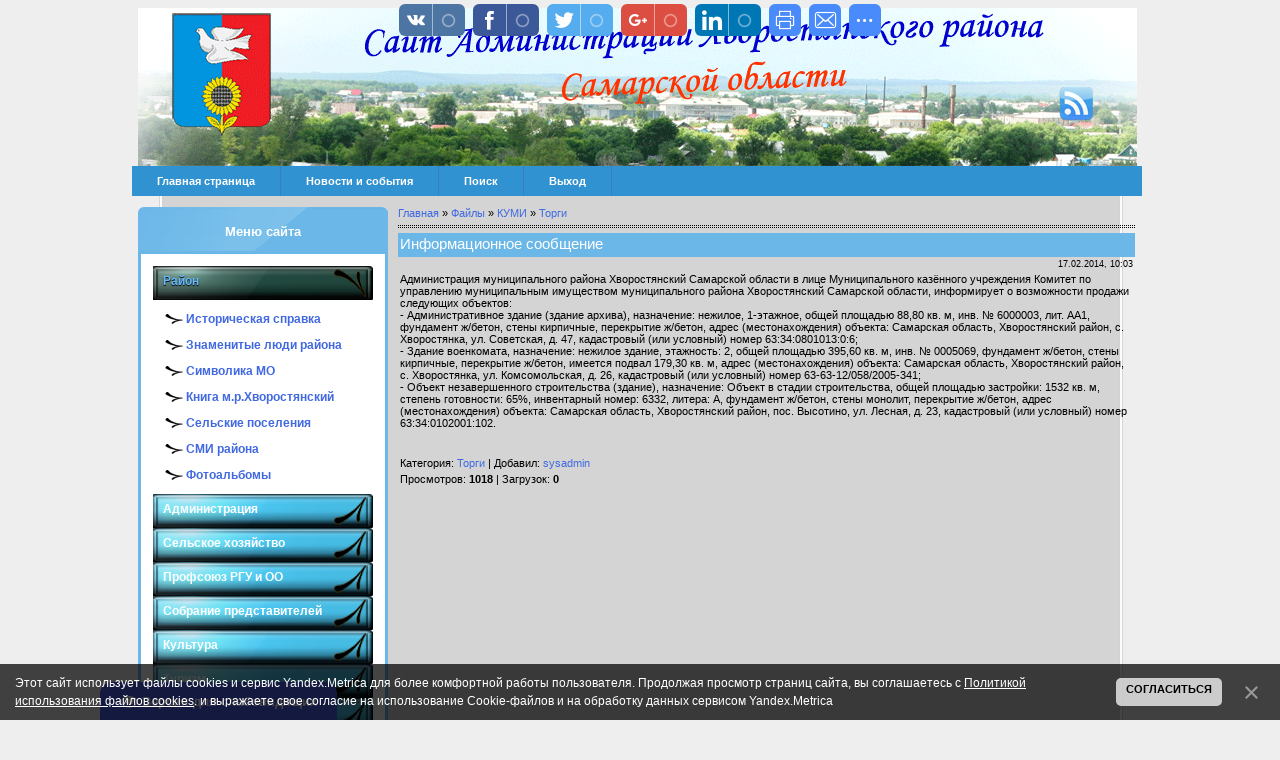

--- FILE ---
content_type: text/html; charset=UTF-8
request_url: http://hvorostyanka.ru/load/kumi/torgi/informacionnoe_soobshhenie/1-1-0-699
body_size: 15234
content:
<html>
<head>
<title>Информационное сообщение - Торги - КУМИ - Каталог файлов - Сайт Администрации муниципального района Хворостянский</title>
 <script language="javascript" type="text/javascript" src="/menu/jquery.js"></script> 
<script language="javascript" type="text/javascript" src="/menu/accordion.js"></script>
<link type="text/css" rel="StyleSheet" href="/_st/my.css" />
<link type="text/css" rel="StyleSheet" href="//s33.ucoz.net/src/layer1.css" /><script type="text/javascript" src="//s33.ucoz.net/src/u.js"></script><style type="text/css">.UhideBlock {display:none}</style>

	<link rel="stylesheet" href="/.s/src/base.min.css" />
	<link rel="stylesheet" href="/.s/src/layer1.min.css" />

	<script src="/.s/src/jquery-3.6.0.min.js"></script>
	
	<script src="/.s/src/uwnd.min.js"></script>
	<script src="//s727.ucoz.net/cgi/uutils.fcg?a=uSD&ca=2&ug=999&isp=1&r=0.875459506352968"></script>
	<link rel="stylesheet" href="/.s/src/ulightbox/ulightbox.min.css" />
	<link rel="stylesheet" href="/.s/src/social.css" />
	<script src="/.s/src/ulightbox/ulightbox.min.js"></script>
	<script src="/.s/src/bottomInfo.min.js"></script>
	<script src="/.s/src/visually_impaired.min.js"></script>
	<script>
/* --- UCOZ-JS-DATA --- */
window.uCoz = {"site":{"id":"0hvorostyanka","host":"hvorostyanka.ucoz.ru","domain":"hvorostyanka.ru"},"module":"load","country":"US","layerType":1,"uLightboxType":1,"ssid":"244257767450202030646","language":"ru","bottomInfoData":[{"class":"","cookieKey":"cPolOk","message":230038,"id":"cookiePolicy","button":230039}],"sign":{"7254":"Изменить размер","230038":"Этот сайт использует файлы cookies и сервис Yandex.Metrica для более комфортной работы пользователя. Продолжая просмотр страниц сайта, вы соглашаетесь с <a href=/index/cookiepolicy target=_blank >Политикой использования файлов cookies</a>. и выражаете свое согласие на использование Cookie-файлов и на обработку данных сервисом Yandex.Metrica","7252":"Предыдущий","3125":"Закрыть","5255":"Помощник","7251":"Запрошенный контент не может быть загружен. Пожалуйста, попробуйте позже.","7287":"Перейти на страницу с фотографией.","230039":"Согласиться","5458":"Следующий","7253":"Начать слайд-шоу"}};
/* --- UCOZ-JS-CODE --- */
	var uhe    = 1;
	var lng    = 'ru';
	var has    = 0;
	var imgs   = 1;
	var bg     = 1;
	var hwidth = 0;
	var bgs    = [1, 2 ];
	var fonts  = [18,20,22,24,26,28];
	var eyeSVG = '<?xml version="1.0" encoding="utf-8"?><svg width="18" height="18" viewBox="0 0 1750 1750" xmlns="http://www.w3.org/2000/svg"><path fill="#ffffff" d="M1664 960q-152-236-381-353 61 104 61 225 0 185-131.5 316.5t-316.5 131.5-316.5-131.5-131.5-316.5q0-121 61-225-229 117-381 353 133 205 333.5 326.5t434.5 121.5 434.5-121.5 333.5-326.5zm-720-384q0-20-14-34t-34-14q-125 0-214.5 89.5t-89.5 214.5q0 20 14 34t34 14 34-14 14-34q0-86 61-147t147-61q20 0 34-14t14-34zm848 384q0 34-20 69-140 230-376.5 368.5t-499.5 138.5-499.5-139-376.5-368q-20-35-20-69t20-69q140-229 376.5-368t499.5-139 499.5 139 376.5 368q20 35 20 69z"/></svg>';
	jQuery(function ($) {
		document.body.insertAdjacentHTML('afterBegin', '<a id="uhvb" class="in-body bottom-left" style="background-color:#4d60f0; color:#ffffff; " href="javascript:;" onclick="uvcl();" itemprop="copy">'+eyeSVG+' <b>Версия для слабовидящих</b></a>');
		uhpv(has);
	});
	
 function uSocialLogin(t) {
			var params = {"vkontakte":{"width":790,"height":400},"facebook":{"height":520,"width":950},"ok":{"width":710,"height":390},"yandex":{"width":870,"height":515},"google":{"height":600,"width":700}};
			var ref = escape(location.protocol + '//' + ('hvorostyanka.ru' || location.hostname) + location.pathname + ((location.hash ? ( location.search ? location.search + '&' : '?' ) + 'rnd=' + Date.now() + location.hash : ( location.search || '' ))));
			window.open('/'+t+'?ref='+ref,'conwin','width='+params[t].width+',height='+params[t].height+',status=1,resizable=1,left='+parseInt((screen.availWidth/2)-(params[t].width/2))+',top='+parseInt((screen.availHeight/2)-(params[t].height/2)-20)+'screenX='+parseInt((screen.availWidth/2)-(params[t].width/2))+',screenY='+parseInt((screen.availHeight/2)-(params[t].height/2)-20));
			return false;
		}
		function TelegramAuth(user){
			user['a'] = 9; user['m'] = 'telegram';
			_uPostForm('', {type: 'POST', url: '/index/sub', data: user});
		}
function loginPopupForm(params = {}) { new _uWnd('LF', ' ', -250, -100, { closeonesc:1, resize:1 }, { url:'/index/40' + (params.urlParams ? '?'+params.urlParams : '') }) }
/* --- UCOZ-JS-END --- */
</script>

	<style>.UhideBlock{display:none; }</style>
	<script type="text/javascript">new Image().src = "//counter.yadro.ru/hit;noadsru?r"+escape(document.referrer)+(screen&&";s"+screen.width+"*"+screen.height+"*"+(screen.colorDepth||screen.pixelDepth))+";u"+escape(document.URL)+";"+Date.now();</script>
</head>
<body bgcolor="#eeeeee">
<style>
 #hpvgd,.h-mdiv,.h-mdiv2,.h-ldiv,.h-rdiv {background:#EAEAEA; color:#6D6D6D;}
 #hpvgd {width:100%; z-index:100; width:100%; border-bottom:2px solid rgb(230,230,230);}
 .h-mdiv {display:none; position:relative; margin:auto; text-alegn:center;}
 .h-mdiv2 {display:none; position:fixed; margin:auto; text-alegn:center; width:400px; height:200px;}
 .h-ldiv {float:left; padding:7px 10px 7px 0px;}
 .h-rdiv {position:absolute; top:7px; right:0px; text-align:right;}
 .h-ni {display:none !important;}
 a.hcmaf {color:red; margin-left:5px; font-size:20px; font-weight:bold;}
 a.h-anl {color:#2a72cc;}
 a.h-al {color:#ED664B;}
 .h-fi {font-weight:bold; border-radius:50%; padding:0px 8px; margin-right:5px; font-size:19px;}
 .h-background-1 {color:#fff !important; background:#000 !important;}
 .h-background-2 {color:#000 !important; background:#fff !important;}
</style>
<script src="/js/uhpv-full.min.js"></script>
<script>
var uhe = 2,
 lng = 'ru',
 has = 0,
 imgs = 1,
 bg = 1,
 hwidth = 0,
 bgs = ['1','2'],
 fonts = ['17','19','21'];
$(document).ready(function(){uhpv(has)});
</script>
 
<span id="ajax"></span>
<script type="text/javascript">
if($.browser.mozilla||$.browser.opera){$('#ajax').html('<link type="text/css" rel="StyleSheet" href="/newajax.css" />');}; 
</script><span id="ajax"></span> <script type="text/javascript"> 
if($.browser.mozilla||$.browser.opera){ $('#ajax').html('<link type="text/css" rel="StyleSheet" href="/newajax.css" />'); }; 
</script>

<!--U1AHEADER1Z--><table align="center" border="0" width="970" cellpadding="0" cellspacing="0"><tbody>
<tr><td style="height: 158px; background-attachment: scroll; background-repeat: no-repeat; background-image: url('/design/top1.png'); background-position: 0% 0%; background-color: transparent">
<div id="knopka" class="men_ser"><a href="/news/rss/"><img src="/design/2.png"></a></div></td></tr><tr><td colspan="1" style="height: 60px; background-attachment: scroll; 
background-repeat: repeat; background-image: 
url('/design/content1.png'); background-position: 0% 
0%; background-color: transparent">

<style type="text/css">
#nav {margin-top: 0px;margin-left: -6px;width: 1010px;float: left;padding: 0px;
list-style: none;background-color: #3092d1;border-bottom: 0px;border-top: 0px;}
#nav li {float: left;}#nav li a {display: block;padding: 9px 25px;text-decoration: none;
font-weight: bold;color: #ffffff;border-right: 1px solid #3c7cc0;}
#nav li a:hover {color: #fff;background-color: #48a2dc;}
</style>

<ul id="nav">
<li><a href="/">Главная страница</a></li>
<li><a href="/news">Новости и события</a></li>
<li><a href="/search">Поиск</a></li>
<li><a href="/index/10">Выход </a></li>
<li><span id="uhvb" style="display:none;"><a href="javascript://" onclick="uvcl()"><b>Версия для слабовидящих</b></a></li>
</ul><!--/U1AHEADER1Z-->

<!-- <middle> -->
<table border="0" cellpadding="0" cellspacing="0" width="100%"><tr>
<td valign="top" style="width:200px;">


<!--U1CLEFTER1Z--><!-- <block1> -->

<!-- <md1> --><!-- </mde> -->

<!-- </block1> -->

<!-- <block8377> -->
<table cellpadding="12" cellspacing="0" width="250";">
<tr><td style="hight:45px;background:url('/design/block.png');text-align:center;padding-top:17px;">
<b><font size=2><font color="#ffffff"><font face="Arial"><!-- <bt> -->Меню сайта<!-- </bt> --></font></font></font></b></td></tr>
<tr><td style="background:#ffffff; border-style: solid; border-color:#6bb7e8"; padding:7px;">
<!-- <bc> --><div class="accordion">
<h3>Район</h3>
<p class="linked"> 
<a href="/index/0-9">Историческая справка</a><br/><br>
<a href="/blog">Знаменитые люди района</a><br/><br>
<a href="/index/0-8">Символика МО</a><br/> <br>
<a href="/index/0-120">Книга м.р.Хворостянский</a><br/> <br>
<a href="/index/0-93">Сельские поселения</a><br/> <br>
<a href="/index/0-87">СМИ района</a><br/><br>
<a href="/photo">Фотоальбомы</a><br/>
</p> 
<h3>Администрация</h3> 
<p class="linked">
<a href="/index/0-11">Глава района</a><br/> <br>
<a href="/load/53">Тексты выступлений главы администрации</a><br/> <br> 
<a href="/index/0-54">Структура и отделы администрации</a><br/> <br>
<a href="/index/0-99">Полномочия, задачи и функции</a><br/> <br>
<a href="/index/0-95">Подведомственные организации</a><br/> <br>
<a href="/load/72">Молодежная политика</a><br/> <br>
<a href="/load/9">Архив</a><br/> <br>
<a href="/index/0-89">Информационные системы</a><br/> <br>
<a href="/index/0-60">Участие в программах и международное сотрудничество</a><br/><br>
<a href="/index/0-2">Контакты</a><br/><br>
</p> 
<h3>Сельское хозяйство</h3> 
<p class="linked">
<a href="/load/89">Новости</a><br/> <br>
<a href="/index/0-50">Информация</a><br/> <br>
</p>
<h3>Профсоюз РГУ и ОО</h3> 
<p class="linked">
<a href="/load/183">Коллективный договор</a><br/> <br>
</p>
<h3>Собрание представителей</h3> 
<p class="linked">
<a href="/load/87">Новости</a><br/> <br>
<a href="http://hvor.samgd.ru">Собрание представителей</a><br/> <br>
</p>
<h3>Культура</h3> 
<p class="linked">
<a href="/load/11">Культура</a><br/> <br>
</p> 
<h3>Туризм</h3> 
<p class="linked">
<a href="/load/174">Полезная информация</a><br/> <br>
<h3>Здравоохранение</h3> 
<p class="linked">
<a href="/load/177">Полезная информация</a><br/> <br>
<h3>Образование</h3> 
<p class="linked">
<a href="/load/190">Информация</a><br/> <br>
</p> 
<h3>Градостроительство</h3> 
<p class="linked">
<a href="/load/140">Новости в сфере градостроительства</a><br/> <br>
<a href="/load/141">Документы территориального планирования</a><br/> <br>
<a href="/load/142">Правила землепользования и застройки</a><br/> <br>
<a href="/load/143">Документация по планировке территории</a><br/> <br>
<a href="/load/144">Приобрести земельный участок</a><br/> <br>
<a href="/load/145">Получить услуry в сфере строительства</a><br/> <br>
<a href="/load/146">Исчерпывающие перечни процедур в сфере строительства</a><br/> <br>
<a href="/load/147">Экспертиза инженерных изысканий и проектной документации</a><br/> <br>
<a href="/load/148">Получить сведения из информационных систем в сфере градостроительной деятельности</a><br/> <br>
<a href="/load/149">Статистическая информация и иные сведения о градостроительной деятельности</a><br/> <br>
<a href="/load/150">Местные нормативы градостроительного проектирования</a><br/> <br>
<a href="/load/151">Порядок организации и проведения публичных слушаний по вопросам градостроительной деятельности</a><br/> <br>
<a href="/load/185">Земельные участки участникам СВО</a><br/> <br>
<a href="/load/152">Полезные ссылки</a><br/> <br>
</p> 
<h3>МФЦ</h3> 
<p class="linked">
<a href="/load/131">Информация</a><br/> <br>
</p> 
<h3>Спортивная жизнь района</h3> 
<p class="linked">
<a href="/load/68">Новости спорта</a><br/> <br>
<a href="/load/70">Фотогалерея</a><br/> <br>
<a href="/load/71">ФОК "Виктория"</a><br/> <br>
</p> 
<h3>Контрольно-надзорная деятельность</h3>
<p class="linked">
<a href="/load/133">Общие вопросы контроля</a><br/> <br>
<a href="/load/181">Аудит</a><br/> <br> 
<a href="/load/169">Ведомственный контроль</a><br/> <br>
<a href="/load/46">Муниципальный земельный контроль</a><br/> <br>
<a href="/load/48">Муниципальный жилищный контроль</a><br/> <br>
<a href="/load/47">Муниципальный финансовый контроль</a><br/> <br>
<a href="/load/167">Муниципальный контроль в сфере благоустройства</a><br/> <br>
<a href="/load/168">Муниципальный контроль на автомобильном транспорте и в дорожном хозяйстве</a><br/> <br>
<a href="/load/39">Региональный государственный экологический контроль (надзор)</a><br/> <br> 
<a href="/index/0-124">Виджет объектов контроля</a><br/> <br>
</p> 
<h3>Государственный экологический контроль</h3> 
<p class="linked">
<a href="/load/156">Перечень НПА, содержащих обязательные требования</a><br/> <br>
<a href="/load/157">Осуществление отдельных государственных полномочий</a><br/> <br>
<a href="/load/158">Планы проведения проверок</a><br/> <br>
<a href="/load/159">Профилактика нарушений требований и отчеты об итогах ее реализации</a><br/> <br>
<a href="/load/160">Информация для природопользователей</a><br/> <br>
<a href="/load/161">Публичные обсуждения</a><br/> <br>
<a href="/load/162">Мониторинг окружающей среды</a><br/> <br>
<a href="/load/163">Информирование юридических лиц и индивидуальных предпринимателей</a><br/> <br>
</p>
<h3>Охрана труда</h3> 
<p class="linked">
<a href="/load/186">Информация</a><br/> <br>
<a href="/load/38">НПА в сфере охраны труда</a><br/> <br>
<a href="/load/112">Конкурсы по охране труда</a><br/> <br>
<a href="/load/111">Несчастные случаи</a><br/> <br>
</p>
<h3>Жилищные вопросы</h3> 
<p class="linked">
<a href="/load/60">Постановка на учёт</a><br/> <br>
<a href="/load/164">Комплексное развитие сельских территорий</a><br/> <br>
<a href="/load/62">Жилище</a><br/> <br>
<a href="/load/63">Отдельные категории граждан, дети-сироты</a><br/> <br>
</p>
<h3>Муниципальная служба</h3> 
<p class="linked">
<a href="/index/0-100">Порядок поступления на муниципальную службу</a><br/> <br>
<a href="/index/0-104">Условия и результаты конкурсов</a><br/> <br>
<a href="/index/0-101">Квалификационные требования</a><br/> <br> 
<a href="/index/0-90">Сведения о вакантных должностях</a><br/> <br> 
<a href="/load/19">Сведения о доходах, имуществе и обязательствах имущественного характера</a><br/> 
<h3>Документы</h3> 
<p class="linked"> 
<a href="/index/0-55">Постановления и Распоряжения за 2010-2012гг</a><br/> <br>
<a href="/load/4">Постановления</a><br/> <br>
<a href="/load/13">Распоряжения</a><br/> <br>
<a href="/load/49">Решения собрания представителей</a><br/> <br>
<a href="/index/0-58">Муниципальные услуги</a><br/> <br>
<a href="/index/0-88">Законопроекты</a><br/> <br>
<a href="/load/66">Программы</a><br/> <br>
<a href="/news/skhema_territorialnogo_planirovanija_m_r_khvorostjanskij/2010-02-25-60">Схема территориального планирования</a><br/> 
 </p> 
<h3>Обращения</h3> 
<p class="linked"> 
<a href="/index/0-3">Интернет-приемная</a><br/> <br>
<a href="/index/0-84">Порядок и время приема</a><br/> <br>
<a href="/index/0-85">Установленные формы обращений</a><br/> <br>
<a href="/load/106">Обзоры обращений граждан</a><br/> <br>
<a href="/index/0-91">Порядок обжалования</a><br/> <br>
 </p>
<h3>Имущественные и земельные правоотношения</h3> 
<p class="linked"> 
<a href="/load/1">Торги</a><br/> <br>
<a href="/load/15">Земельные участки многодетным семьям</a><br/> <br>
<a href="/load/17">Постановления и Распоряжения</a><br/> <br>
 </p> 
<h3>Национальные проекты</h3> 
<p class="linked">
<a href="/load/117">Безопасные и качественные автомобильные дороги</a><br/> <br>
<a href="/load/118">Экология</a><br/> <br>
<a href="/load/119">Здравоохранение</a><br/> <br>
<a href="/load/120">Малое и среднее предпринимательство и поддержка индивидуальной предпринимательской инициативы</a><br/> <br> 
<a href="/load/121">Международная кооперация и экспорт</a><br/> <br>
<a href="/load/122">Жилье и городская среда</a><br/> <br>
<a href="/load/123">Культура</a><br/> <br>
<a href="/load/124">Образование</a><br/> <br>
<a href="/load/125">Производительность труда и поддержка занятости</a><br/> <br>
<a href="/load/126">Наука</a><br/> <br>
<a href="/load/127">Демография</a><br/> <br>
<a href="/load/128">Цифровая экономика Российской Федерации</a><br/> <br>
<a href="/load/129">Информация</a><br/> <br>
 </p> 
<h3>Национальная политика</h3> 
<p class="linked">
<a href="/load/179">Полезная информация</a><br/> <br>
 </p> 
<h3>Экономика и финансы</h3> 
<p class="linked">
<a href="/load/56">Мониторинг</a><br/> <br>
<a href="/index/0-18">Экономика</a><br/> <br>
<a href="/load/65">Инвестиционная деятельность</a><br/> <br>
<a href="/load/44">Малый бизнес</a><br/> <br> 
<a href="/index/0-57">Стратегия до 2030г</a><br/> <br>
<a href="/load/74">Оценка регулирующего воздействия</a><br/> <br>
<a href="/load/75">Муниципальное-частное партнерство</a><br/> <br>
<a href="/load/91">Стимулирующие субсидий</a><br/> <br>
<a href="/load/104">Информация о долговых обязательствах</a><br/> <br>
<a href="/index/0-123">Развитие конкуренции</a><br/> <br>
<a href="/load/138">Антимонопольный комплаенс</a><br/> <br>
 </p> 
<h3>Инвестиционная деятельность</h3> 
<p class="linked">
<a href="/load/65">Инвестиционная деятельность</a><br/> <br>
 </p> 
<h3>Бюджет для граждан</h3> 
<p class="linked">
<a href="/load/103">Публичные слушания</a><br/> <br>
<a href="/load/188">Показатели социально – экономического развития</a><br/> <br>
<a href="/load/78">Бюджет для граждан</a><br/> <br>
<a href="/load/77">Бюджет 2010</a><br/> <br>
<a href="/load/79">Бюджет 2011</a><br/> <br>
<a href="/load/80">Бюджет 2012</a><br/> <br>
<a href="/load/81">Бюджет 2013</a><br/> <br> 
<a href="/load/82">Бюджет 2014</a><br/> <br>
<a href="/load/83">Бюджет 2015</a><br/> <br>
<a href="/load/84">Бюджет 2016</a><br/> <br>
<a href="/load/99">Бюджет 2017</a><br/> <br>
<a href="/load/105">Бюджет 2018</a><br/> <br>
<a href="/load/108">Бюджет 2019</a><br/> <br>
<a href="/load/170">Бюджет 2020</a><br/> <br>
<a href="/load/171">Бюджет 2021</a><br/> <br>
<a href="/load/172">Бюджет 2022</a><br/> <br>
<a href="/load/175">Бюджет 2023</a><br/> <br>
<a href="/load/180">Бюджет 2024</a><br/> <br>
<a href="/load/187">Бюджет 2025</a><br/> <br>
<a href="/load/191">Бюджет 2026</a><br/> <br>
 </p> 
<h3>ЖКХ</h3> 
<p class="linked">
<a href="/load/22">Тарифы</a><br/> <br>
<a href="/load/24">НПА в сфере ЖКХ</a><br/> <br>
<a href="/load/23">Схемы</a><br/> <br>
<a href="/load/42">ТСЖ</a><br/> <br>
 </p>
<h3>Социальная сфера</h3> 
<p class="linked">
<a href="/load/114">Приемная семья для пожилых людей</a><br/> <br>
<a href="/load/115">Отдых, оздоровление и занятость детей</a><br/> <br>
<a href="/load/134">Доступная среда</a><br/> <br>
<a href="/load/154">Полезная информация</a><br/> <br>
 </p>
<h3>Противодействие коррупции</h3> 
<p class="linked">
<a href="/load/12">Нормативные правовые и иные акты в сфере противодействия коррупции</a><br/> <br>
<a href="/load/93">Антикоррупционная экспертиза</a><br/> <br>
<a href="/load/94">Методические материалы</a><br/> <br>
<a href="/load/95">Формы документов, связанных с противодействием коррупции, для заполнения</a><br/> <br>
<a href="/load/96">Сведения о доходах, расходах, об имуществе и обязательствах имущественного характера</a><br/> <br>
<a href="/load/97">Комиссия по соблюдению требований к служебному поведению и урегулированию конфликтов интересов (аттестационная комиссия)</a><br/> <br>
<a href="/load/98">Обратная связь для сообщений о фактах коррупции</a><br/> <br>
</p>
<h3>Правовая информация и просвещение</h3> 
<p class="linked">
<a href="/load/40">Прокуратура разъясняет</a><br/> <br>
</p>
<h3>Информация</h3> 
<p class="linked">
<a href="/load/41">ГО и ЧС</a><br/> <br>
<a href="/load/37">Межрайонная ИФНС России №16 по Самарской области</a><br/> <br>
<a href="/load/64">Росреестр информирует</a><br/> <br>
<a href="/index/0-59">Полезные ссылки</a><br/> <br>
<a href="/load/73">ОГИБДД ОМВД России по Хворостянскому району</a><br/> <br>
<a href="/load/76">Муниципальная антинаркотическая комиссия</a><br/> <br>
<a href="/load/86">Антитеррористическая комиссия</a><br/> <br>
<a href="/load/90">ЕДДС</a><br/> <br>
<a href="/load/109">О МВД России по Хворостянскому району</a><br/> <br>
<a href="/load/137">Контрольно-счетная палата м.р.Хворостянский</a><br/> <br>
<a href="/load/153">Информация</a><br/> <br>
</p>
<h3>ТИК</h3> 
<p class="linked">
<a href="/load/55">Выборы</a><br/> <br>
</p>
<h3>Формирование комфортной городской среды</h3> 
<p class="linked">
<a href="/load/101">Информация о реализации проекта</a><br/> <br>
<a href="/load/102">Заявка на участие</a><br/> <br>
</p>
</div><!-- </bc> -->
<br></td></tr></table>
<img style="hight:5px" src="/design/nbot.png"><br/><br/>
<!-- </block8377> -->

<!-- <block464> -->
<table cellpadding="12" cellspacing="0" width="250";">
<tr><td style="hight:45px;background:url('/design/block.png');text-align:center;padding-top:17px;">
<b><font size=2><font color="#ffffff"><font face="Arial"><!-- <bt> -->Госуслуги<!-- </bt> --></font></font></font></b></td></tr>
<tr><td style="background:#ffffff; border-style: solid; border-color:#6bb7e8"; padding:7px;">
<!-- <bc> --><script src='https://pos.gosuslugi.ru/bin/script.min.js'></script> 
<style>
#pos-banner-lock{width:-webkit-fit-content;width:-moz-fit-content;width:fit-content;max-width:100%}#pos-banner-lock .pos-banner{position:relative;width:-webkit-min-content;width:-moz-min-content;width:min-content;max-width:100%;min-width:220px;font-family:ALS Ekibastuz,sans-serif;box-shadow:0 2px 10px 2px rgba(0,0,0,.25);box-sizing:border-box}#pos-banner-lock .pos-banner *{box-sizing:border-box}#pos-banner-lock .pos-banner__text{font-style:normal;font-weight:700;font-size:16px;line-height:21px;color:#0066b3}#pos-banner-lock .pos-banner__button-wrap{text-align:center}#pos-banner-lock .pos-banner .pos-banner-btn{width:190px;max-width:100%;padding:9px;border:none;outline:0;border-radius:4px;background:#0066b3;color:#fff;font-family:Helvetica Neue,sans-serif;font-style:normal;font-weight:500;font-size:16px;line-height:19px}#pos-banner-lock .pos-banner .pos-banner-btn:active,#pos-banner-lock .pos-banner .pos-banner-btn:focus,#pos-banner-lock .pos-banner .pos-banner-btn:hover{border:none;outline:0;cursor:pointer;background:#005ca1}#pos-banner-lock .pos-banner__hint-icon{position:absolute;top:16px;right:16px;display:flex;justify-content:center;align-items:center;width:22px;height:22px;background-color:#f5f5f5;text-align:center;font-family:Helvetica Neue,sans-serif;font-size:12px;font-weight:700;color:#3e3e3e;border:1px solid gray;border-radius:50%;cursor:pointer}#pos-banner-lock .pos-banner__hint-icon:hover~.pos-banner__hint-message{display:block;-webkit-animation:fadeInFromNone .5s ease-out;animation:fadeInFromNone .5s ease-out}#pos-banner-lock .pos-banner__hint-icon_center-right{top:initial;right:16px;bottom:16px;left:initial}#pos-banner-lock .pos-banner__hint-icon_center-right~.pos-banner__hint-message{top:100%;right:calc(16px - 3px);bottom:initial;left:initial}#pos-banner-lock .pos-banner__hint-icon_center-right~.pos-banner__hint-message:after{content:"";position:absolute;top:-5px;right:10px;bottom:initial;left:initial}#pos-banner-lock .pos-banner__hint-icon_center-left{top:initial;right:initial;bottom:16px;left:16px}#pos-banner-lock .pos-banner__hint-icon_center-left~.pos-banner__hint-message{top:100%;right:initial;bottom:initial;left:calc(16px - 3px)}#pos-banner-lock .pos-banner__hint-icon_center-left~.pos-banner__hint-message:after{content:"";position:absolute;top:-5px;right:initial;bottom:initial;left:10px}#pos-banner-lock .pos-banner__hint-icon_bottom-right{top:initial;right:16px;bottom:16px;left:initial}#pos-banner-lock .pos-banner__hint-icon_bottom-right~.pos-banner__hint-message{top:initial;right:calc(16px - 3px);bottom:calc(22px + 16px + 20px);left:initial}#pos-banner-lock .pos-banner__hint-icon_bottom-right~.pos-banner__hint-message:after{content:"";position:absolute;top:initial;right:10px;bottom:-5px;left:initial}#pos-banner-lock .pos-banner__hint-icon_bottom-left{top:initial;right:initial;bottom:16px;left:16px}#pos-banner-lock .pos-banner__hint-icon_bottom-left~.pos-banner__hint-message{top:initial;right:initial;bottom:calc(22px + 16px + 20px);left:calc(16px - 3px)}#pos-banner-lock .pos-banner__hint-icon_bottom-left~.pos-banner__hint-message:after{content:"";position:absolute;top:initial;right:initial;bottom:-5px;left:10px}#pos-banner-lock .pos-banner__hint-icon_top-left{top:16px;right:initial;bottom:initial;left:16px}#pos-banner-lock .pos-banner__hint-icon_top-left~.pos-banner__hint-message{top:calc(22px + 16px + 20px);right:initial;bottom:initial;left:calc(16px - 3px)}#pos-banner-lock .pos-banner__hint-icon_top-left~.pos-banner__hint-message:after{content:"";position:absolute;top:-5px;right:initial;bottom:initial;left:10px}#pos-banner-lock .pos-banner__hint-icon-symbol{background-color:transparent;font-size:14px;font-weight:400}#pos-banner-lock .pos-banner__hint-message{position:absolute;top:calc(22px + 16px + 20px);right:calc(16px - 3px);display:none;width:85%;padding:10px;background-color:#fff;color:#3e3e3e;font-family:Arial,sans-serif;font-size:11px;font-weight:400;line-height:1.2;box-shadow:0 0 6px rgba(0,0,0,.2)}#pos-banner-lock .pos-banner__hint-message:after{content:"";position:absolute;top:-5px;right:10px;width:10px;height:10px;background:#fff;border-radius:1px;transform:matrix(-.7,-.8,.63,-.7,0,0)}@-webkit-keyframes fadeInFromNone{0%{display:none;opacity:0}1%{display:block;opacity:0}100%{display:block;opacity:1}}@keyframes fadeInFromNone{0%{display:none;opacity:0}1%{display:block;opacity:0}100%{display:block;opacity:1}}@font-face{font-family:"Als Ekibastuz Heavy";src:url('https://pos.gosuslugi.ru/bin/banner/als_ekibastuz_heavy-webfont.woff2') format("woff2"),url('https://pos.gosuslugi.ru/bin/banner/als_ekibastuz_heavy-webfont.woff') format("woff");font-weight:400;font-style:normal}
</style>

<style>
#pos-banner-lock .b3{display:grid;grid-template-columns:1fr;grid-template-rows:minmax(calc(330px - 124px - 75px),auto) 124px 75px;background:#9ddbd8}#pos-banner-lock .b3__content{position:relative;display:flex;align-items:flex-start;justify-content:space-between;padding:16px 16px 16px 16px}#pos-banner-lock .b3__logo{width:48px;margin-left:6px}#pos-banner-lock .b3__bg-wrap{display:flex;align-items:center;justify-content:center;width:100%;padding:0 16px 0 16px;overflow:hidden}#pos-banner-lock .b3__bg{max-width:100%;max-height:100%}#pos-banner-lock .b3__button-wrap{padding:18px 16px 16px 16px;text-align:center}
</style>
<div id="pos-banner-lock">
 <div class="pos-banner b3">
 <div class="b3__content">

 <div class="pos-banner__text b3__text">
 Увидели проблему? Просто опишите, решим в срок!
 </div>
 <div class="b3__logo-wrap">
 <img src="https://pos.gosuslugi.ru/bin/banner/logo-filled.svg"
 alt=""
 class="b3__logo">
 </div>

 <!--Hint-->
 <div class="pos-banner__hint-icon pos-banner__hint-icon_center-right b3__hint-icon">
 <span class="pos-banner__hint-icon-symbol">?</span>
 </div>
 <div class="pos-banner__hint-message b3__hint-message">
 Направляемые сообщения не являются обращениями граждан,
 рассматриваемыми в порядке, установленном Федеральным законом от 2
 мая 2006 г. № 59-ФЗ «О порядке рассмотрения обращений граждан
 Российской Федерации».
 </div>
 <!--/Hint-->
 </div>

 <div class="b3__bg-wrap">
 <img src="https://pos.gosuslugi.ru/bin/banner/banner-bg-3.png"
 alt=""
 class="b3__bg">
 </div>

 <div class="pos-banner__button-wrap b3__button-wrap">
 <!-- pos-banner-btn не удалять; другие классы не добавлять -->
 <button type="button"
 class="pos-banner-btn"
 id="js-show-iframe-wrapper">Написать
 </button>
 </div>
 
 </div>
</div>
 <script>Widget("https://pos.gosuslugi.ru/form", 220166)</script><!-- </bc> -->
<br></td></tr></table>
<img style="hight:5px" src="/design/nbot.png"><br/><br/>
<!-- </block464> -->

<!-- <block9016> -->
<table cellpadding="12" cellspacing="0" width="250";">
<tr><td style="hight:45px;background:url('/design/block.png');text-align:center;padding-top:17px;">
<b><font size=2><font color="#ffffff"><font face="Arial"><!-- <bt> -->Информация<!-- </bt> --></font></font></font></b></td></tr>
<tr><td style="background:#ffffff; border-style: solid; border-color:#6bb7e8"; padding:7px;">
<!-- <bc> --><div align="center"><a href="http://pravo.gov.ru"><img src="http://pravo.gov.ru/export/sites/default/galleries/gspi_banners/7.gif" border="0" alt="Официальный интернет-портал правовой информации"></a></div>
<div align="center"><a href="http://www.minstroyrf.ru/trades/zhilishno-kommunalnoe-hozyajstvo/strategicheskoe-napravlenie-razvitiya-zhkkh-i-gorodskaya-sreda/"><img src="http://hvorostyanka.ru/Banner/banner_zhkkh4086382.jpg" border="0" alt=""></a></div><!-- </bc> -->
<br></td></tr></table>
<img style="hight:5px" src="/design/nbot.png"><br/><br/>
<!-- </block9016> -->

<!-- <block9015> -->
<table cellpadding="12" cellspacing="0" width="250";">
<tr><td style="hight:45px;background:url('/design/block.png');text-align:center;padding-top:17px;">
<b><font size=2><font color="#ffffff"><font face="Arial"><!-- <bt> -->В сети<!-- </bt> --></font></font></font></b></td></tr>
<tr><td style="background:#ffffff; border-style: solid; border-color:#6bb7e8"; padding:7px;">
<!-- <bc> --><div align="center"><A href="https://invite.viber.com/?g2=AQBYq%2BdqfI1CC01ozdFgO%2Bgpun35N9y5jGJTzpemeFJKmpyAOk0McyXEg%2F5ZxXyL"><IMG src="/images/Banner/1565838005_12222.jpg"></A></div><!-- </bc> -->
<br></td></tr></table>
<img style="hight:5px" src="/design/nbot.png"><br/><br/>
<!-- </block9015> -->

<!-- <block1938> -->

<table cellpadding="12" cellspacing="0" width="250";">
<tr><td style="hight:45px;background:url('/design/block.png');text-align:center;padding-top:17px;">
<b><font size=2><font color="#ffffff"><font face="Arial"><!-- <bt> -->Россреестр<!-- </bt> --></font></font></font></b></td></tr>
<tr><td style="background:#ffffff; border-style: solid; border-color:#6bb7e8"; padding:7px;">
<!-- <bc> --><table style="border-collapse:collapse;width:100%;"><tbody><tr><td rowspan="1"><span style="font-family: Arial; font-size: 8pt; color: rgb(0, 0, 205);">17.12.2019</span></td><td style="text-align: center; "><span style="font-family: Arial; font-size: 11px; text-align: start; color: rgb(0, 0, 205);">Росреестр информирует</span></td></tr><tr><td style="" colspan="2" rowspan="1"><a href="http://hvorostyanka.ru/load/info/rosreestr_informiruet/press_reliz/64-1-0-3495" style="font-family: Arial; font-size: 11px;">ПРЕСС-РЕЛИЗ</a></td></tr></tbody></table> <hr style="border: 1px dashed;"><table style="border-collapse:collapse;width:100%;"><tbody><tr><td rowspan="1"><span style="font-family: Arial; font-size: 8pt; color: rgb(0, 0, 205);">17.12.2019</span></td><td style="text-align: center; "><span style="font-family: Arial; font-size: 11px; text-align: start; color: rgb(0, 0, 205);">Росреестр информирует</span></td></tr><tr><td style="" colspan="2" rowspan="1"><a href="http://hvorostyanka.ru/load/info/rosreestr_informiruet/rosreestr_informiruet/64-1-0-3494" style="font-family: Arial; font-size: 11px;">Росреестр информирует</a></td></tr></tbody></table> <hr style="border: 1px dashed;"><table style="border-collapse:collapse;width:100%;"><tbody><tr><td rowspan="1"><span style="font-family: Arial; font-size: 8pt; color: rgb(0, 0, 205);">05.04.2019</span></td><td style="text-align: center; "><span style="font-family: Arial; font-size: 11px; text-align: start; color: rgb(0, 0, 205);">Росреестр информирует</span></td></tr><tr><td style="" colspan="2" rowspan="1"><a href="http://hvorostyanka.ru/load/info/rosreestr_informiruet/rosreestr_informiruet/64-1-0-3093" style="font-family: Arial; font-size: 11px;">Росреестр информирует</a></td></tr></tbody></table> <hr style="border: 1px dashed;"><table style="border-collapse:collapse;width:100%;"><tbody><tr><td rowspan="1"><span style="font-family: Arial; font-size: 8pt; color: rgb(0, 0, 205);">24.01.2018</span></td><td style="text-align: center; "><span style="font-family: Arial; font-size: 11px; text-align: start; color: rgb(0, 0, 205);">Росреестр информирует</span></td></tr><tr><td style="" colspan="2" rowspan="1"><a href="http://hvorostyanka.ru/load/info/rosreestr_informiruet/press_reliz/64-1-0-2528" style="font-family: Arial; font-size: 11px;">ПРЕСС-РЕЛИЗ</a></td></tr></tbody></table> <hr style="border: 1px dashed;"><table style="border-collapse:collapse;width:100%;"><tbody><tr><td rowspan="1"><span style="font-family: Arial; font-size: 8pt; color: rgb(0, 0, 205);">16.01.2018</span></td><td style="text-align: center; "><span style="font-family: Arial; font-size: 11px; text-align: start; color: rgb(0, 0, 205);">Росреестр информирует</span></td></tr><tr><td style="" colspan="2" rowspan="1"><a href="http://hvorostyanka.ru/load/info/rosreestr_informiruet/anons_12_janvarja_2018/64-1-0-2520" style="font-family: Arial; font-size: 11px;">АНОНС 12 января 2018</a></td></tr></tbody></table> <hr style="border: 1px dashed;"><!-- </bc> -->
<br></td></tr></table>
<img style="hight:5px" src="/design/nbot.png"><br/><br/>

<!-- </block1938> -->

<!-- <block3> -->

<!-- <gr3> --><!-- </gre> -->

<!-- </block3> -->

<!-- <block2185> -->

<table cellpadding="12" cellspacing="0" width="250";">
<tr><td style="hight:45px;background:url('/design/block.png');text-align:center;padding-top:17px;">
<b><font size=2><font color="#ffffff"><font face="Arial"><!-- <bt> -->Новые документы<!-- </bt> --></font></font></font></b></td></tr>
<tr><td style="background:#ffffff; border-style: solid; border-color:#6bb7e8"; padding:7px;">
<!-- <bc> --><table style="border-collapse:collapse;width:100%;"><tbody><tr><td rowspan="1"><span style="font-family: Arial; font-size: 8pt; color: rgb(0, 0, 205);">26.12.2025</span></td><td style="text-align: center; "><span style="font-family: Arial; font-size: 11px; text-align: start; color: rgb(0, 0, 205);">Постановления</span></td></tr><tr><td style="" colspan="2" rowspan="1"><a href="http://hvorostyanka.ru/load/docs/post/informacija/4-1-0-5774" style="font-family: Arial; font-size: 11px;">информация</a></td></tr></tbody></table> <hr style="border: 1px dashed;"><table style="border-collapse:collapse;width:100%;"><tbody><tr><td rowspan="1"><span style="font-family: Arial; font-size: 8pt; color: rgb(0, 0, 205);">24.06.2025</span></td><td style="text-align: center; "><span style="font-family: Arial; font-size: 11px; text-align: start; color: rgb(0, 0, 205);">Постановления</span></td></tr><tr><td style="" colspan="2" rowspan="1"><a href="http://hvorostyanka.ru/load/docs/post/o_primenenii_ogranichenija_tarifa_na_uslugi_teplosnabzhenija/4-1-0-5519" style="font-family: Arial; font-size: 11px;">О применении ограничения тарифа на услуги теплоснабжения.</a></td></tr></tbody></table> <hr style="border: 1px dashed;"><table style="border-collapse:collapse;width:100%;"><tbody><tr><td rowspan="1"><span style="font-family: Arial; font-size: 8pt; color: rgb(0, 0, 205);">19.05.2025</span></td><td style="text-align: center; "><span style="font-family: Arial; font-size: 11px; text-align: start; color: rgb(0, 0, 205);">Распоряжения</span></td></tr><tr><td style="" colspan="2" rowspan="1"><a href="http://hvorostyanka.ru/load/docs/rasp/rasporjazhenie_135_ot_16_05_2025/13-1-0-5689" style="font-family: Arial; font-size: 11px;">Распоряжение №135 от 16.05.2025</a></td></tr></tbody></table> <hr style="border: 1px dashed;"><table style="border-collapse:collapse;width:100%;"><tbody><tr><td rowspan="1"><span style="font-family: Arial; font-size: 8pt; color: rgb(0, 0, 205);">19.05.2025</span></td><td style="text-align: center; "><span style="font-family: Arial; font-size: 11px; text-align: start; color: rgb(0, 0, 205);">Постановления</span></td></tr><tr><td style="" colspan="2" rowspan="1"><a href="http://hvorostyanka.ru/load/docs/post/posttanovlenie_287_ot_14_05_2025/4-1-0-5489" style="font-family: Arial; font-size: 11px;">Посттановление №287 от 14.05.2025</a></td></tr></tbody></table> <hr style="border: 1px dashed;"><table style="border-collapse:collapse;width:100%;"><tbody><tr><td rowspan="1"><span style="font-family: Arial; font-size: 8pt; color: rgb(0, 0, 205);">17.04.2025</span></td><td style="text-align: center; "><span style="font-family: Arial; font-size: 11px; text-align: start; color: rgb(0, 0, 205);">Распоряжения</span></td></tr><tr><td style="" colspan="2" rowspan="1"><a href="http://hvorostyanka.ru/load/docs/rasp/rasporjazhenie_103_ot_17_04_2025/13-1-0-5443" style="font-family: Arial; font-size: 11px;">Распоряжение №103 от 17.04.2025</a></td></tr></tbody></table> <hr style="border: 1px dashed;"><table style="border-collapse:collapse;width:100%;"><tbody><tr><td rowspan="1"><span style="font-family: Arial; font-size: 8pt; color: rgb(0, 0, 205);">01.04.2025</span></td><td style="text-align: center; "><span style="font-family: Arial; font-size: 11px; text-align: start; color: rgb(0, 0, 205);">Постановления</span></td></tr><tr><td style="" colspan="2" rowspan="1"><a href="http://hvorostyanka.ru/load/docs/post/postanovlenie_200_ot_01_04_2025g/4-1-0-5429" style="font-family: Arial; font-size: 11px;">Постановление №200 от 01.04.2025г.</a></td></tr></tbody></table> <hr style="border: 1px dashed;"><table style="border-collapse:collapse;width:100%;"><tbody><tr><td rowspan="1"><span style="font-family: Arial; font-size: 8pt; color: rgb(0, 0, 205);">31.03.2025</span></td><td style="text-align: center; "><span style="font-family: Arial; font-size: 11px; text-align: start; color: rgb(0, 0, 205);">Постановления</span></td></tr><tr><td style="" colspan="2" rowspan="1"><a href="http://hvorostyanka.ru/load/docs/post/postanovlenie_196_ot_28_03_2025/4-1-0-5424" style="font-family: Arial; font-size: 11px;">Постановление №196 от 28.03.2025</a></td></tr></tbody></table> <hr style="border: 1px dashed;"><!-- </bc> -->
<br></td></tr></table>
<img style="hight:5px" src="/design/nbot.png"><br/><br/>

<!-- </block2185> -->

<!-- <block2> -->

<!-- <gr2> --><!-- </gre> -->

<!-- </block2> -->

<!-- <block3054> -->

<!-- </block3054> -->

<!-- <block3961> -->
<table cellpadding="12" cellspacing="0" width="250";">
<tr><td style="hight:45px;background:url('/design/block.png');text-align:center;padding-top:17px;">
<b><font size=2><font color="#ffffff"><font face="Arial"><!-- <bt> -->Погода<!-- </bt> --></font></font></font></b></td></tr>
<tr><td style="background:#ffffff; border-style: solid; border-color:#6bb7e8"; padding:7px;">
<!-- <bc> --><table cellpadding=0 cellspacing=0 width=187 style="border:solid 1px #4eade9;font-family:Arial;font-size:12px;background-color:#9ce9f6"><tr><td><table width=100% cellpadding=0 cellspacing=0><tr><td width=8 height=30 background="//rp5.ru/informer/htmlinfa/topshl.png" bgcolor=#4eade9> </td><td width=* align=center background="//rp5.ru/informer/htmlinfa/topsh.png" bgcolor=#4eade9><a style="color:#ffffff; font-family:Arial;font-size: 12px;" href="//rp5.ru/8784/ru"><b>Хворостянка</b></a></td><td width=8 height=30 background="//rp5.ru/informer/htmlinfa/topshr.png" bgcolor=#4eade9> </td></tr></table></td></tr><tr><td valign=top style="padding:0;"><iframe src="//rp5.ru/htmla.php?id=8784&lang=ru&um=00000&bg=%239ce9f6&ft=%23ffffff&fc=%234eade9&c=%23000000&f=Arial&s=12&sc=4" width=100% height=256 frameborder=0 scrolling=no style="margin:0;"></iframe></td></tr></table><!-- </bc> -->
<br></td></tr></table>
<img style="hight:5px" src="/design/nbot.png"><br/><br/>
<!-- </block3961> -->

<!-- <block3140> -->
<!-- <md3140> --><!-- </mde> -->
<!-- </block3140> -->

<!-- <block7> -->
<table cellpadding="12" cellspacing="0" width="250";">
<tr><td style="hight:45px;background:url('/design/block.png');text-align:center;padding-top:17px;">
<b><font size=2><font color="#ffffff"><font face="Arial"><!-- <bt> -->Праздники России<!-- </bt> --></font></font></font></b></td></tr>
<tr><td style="background:#ffffff; border-style: solid; border-color:#6bb7e8"; padding:7px;">
<!-- <bc> --><div align="center"><!-- Informer www.calend.ru --><a href="http://www.calend.ru/holidays/russtate/" target="_blank"><img src="http://www.calend.ru/img/export/informer_1.png" width="150" alt="Праздники России" border=0></a><!-- // Informer www.calend.ru --></div><!-- </bc> -->
<br></td></tr></table>
<img style="hight:5px" src="/design/nbot.png"><br/><br/>
<!-- </block7> -->

<!-- <block8> -->
<!-- <gr8> --><!-- </gre> -->
<!-- </block8> --><!--/U1CLEFTER1Z-->
</td>

<td valign="top" width="100%" style="padding:0 8px">
<!-- <body> --><table border="0" cellpadding="0" cellspacing="0" width="100%">
<tbody><tr>
<td width="80%"><a href="http://hvorostyanka.ru/"><!--<s5176>-->Главная<!--</s>--></a> » <a href="/load/"><!--<s5182>-->Файлы<!--</s>--></a> » <a href="/load/kumi/14">КУМИ</a> » <a href="/load/kumi/torgi/1">Торги</a></td>
<td align="right" style="white-space: nowrap;"></td>
</tr>
</tbody></table>
<hr>
<div class="eTitle" style="padding-bottom:3px;">Информационное сообщение </div>
<table border="0" width="100%" cellspacing="0" cellpadding="2" class="eBlock">
<tbody><tr><td width="85%">

</td><td align="right" style="font-size:7pt;white-space: nowrap;">17.02.2014, 10:03</td></tr>
<tr><td class="eText" colspan="2">Администрация муниципального района Хворостянский Самарской области в лице Муниципального казённого учреждения Комитет по управлению муниципальным имуществом муниципального района Хворостянский Самарской области, информирует о возможности продажи следующих объектов: <br>- Административное здание (здание архива), назначение: нежилое, 1-этажное, общей площадью 88,80 кв. м, инв. № 6000003, лит. АА1, фундамент ж/бетон, стены кирпичные, перекрытие ж/бетон, адрес (местонахождения) объекта: Самарская область, Хворостянский район, с. Хворостянка, ул. Советская, д. 47, кадастровый (или условный) номер 63:34:0801013:0:6; <br>- Здание военкомата, назначение: нежилое здание, этажность: 2, общей площадью 395,60 кв. м, инв. № 0005069, фундамент ж/бетон, стены кирпичные, перекрытие ж/бетон, имеется подвал 179,30 кв. м, адрес (местонахождения) объекта: Самарская область, Хворостянский район, с. Хворостянка, ул. Комсомольская, д. 26, кадастровый (или условный) номер 63-63-12/058/2005-341; <br>- Объект незавершенного строительства (здание), назначение: Объект в стадии строительства, общей площадью застройки: 1532 кв. м, степень готовности: 65%, инвентарный номер: 6332, литера: А, фундамент ж/бетон, стены монолит, перекрытие ж/бетон, адрес (местонахождения) объекта: Самарская область, Хворостянский район, пос. Высотино, ул. Лесная, д. 23, кадастровый (или условный) номер 63:34:0102001:102.&nbsp;&nbsp; <br><br><!--[if gte mso 9]><xml>
 <w:WordDocument>
 <w:View>Normal</w:View>
 <w:Zoom>0</w:Zoom>
 <w:TrackMoves/>
 <w:TrackFormatting/>
 <w:PunctuationKerning/>
 <w:ValidateAgainstSchemas/>
 <w:SaveIfXMLInvalid>false</w:SaveIfXMLInvalid>
 <w:IgnoreMixedContent>false</w:IgnoreMixedContent>
 <w:AlwaysShowPlaceholderText>false</w:AlwaysShowPlaceholderText>
 <w:DoNotPromoteQF/>
 <w:LidThemeOther>RU</w:LidThemeOther>
 <w:LidThemeAsian>X-NONE</w:LidThemeAsian>
 <w:LidThemeComplexScript>X-NONE</w:LidThemeComplexScript>
 <w:Compatibility>
 <w:BreakWrappedTables/>
 <w:SnapToGridInCell/>
 <w:WrapTextWithPunct/>
 <w:UseAsianBreakRules/>
 <w:DontGrowAutofit/>
 <w:SplitPgBreakAndParaMark/>
 <w:EnableOpenTypeKerning/>
 <w:DontFlipMirrorIndents/>
 <w:OverrideTableStyleHps/>
 </w:Compatibility>
 <m:mathPr>
 <m:mathFont m:val="Cambria Math"/>
 <m:brkBin m:val="before"/>
 <m:brkBinSub m:val="&#45;-"/>
 <m:smallFrac m:val="off"/>
 <m:dispDef/>
 <m:lMargin m:val="0"/>
 <m:rMargin m:val="0"/>
 <m:defJc m:val="centerGroup"/>
 <m:wrapIndent m:val="1440"/>
 <m:intLim m:val="subSup"/>
 <m:naryLim m:val="undOvr"/>
 </m:mathPr></w:WordDocument>
</xml><![endif]--><!--[if gte mso 9]><xml>
 <w:LatentStyles DefLockedState="false" DefUnhideWhenUsed="true"
 DefSemiHidden="true" DefQFormat="false" DefPriority="99"
 LatentStyleCount="267">
 <w:LsdException Locked="false" Priority="0" SemiHidden="false"
 UnhideWhenUsed="false" QFormat="true" Name="Normal"/>
 <w:LsdException Locked="false" Priority="9" SemiHidden="false"
 UnhideWhenUsed="false" QFormat="true" Name="heading 1"/>
 <w:LsdException Locked="false" Priority="9" QFormat="true" Name="heading 2"/>
 <w:LsdException Locked="false" Priority="9" QFormat="true" Name="heading 3"/>
 <w:LsdException Locked="false" Priority="9" QFormat="true" Name="heading 4"/>
 <w:LsdException Locked="false" Priority="9" QFormat="true" Name="heading 5"/>
 <w:LsdException Locked="false" Priority="9" QFormat="true" Name="heading 6"/>
 <w:LsdException Locked="false" Priority="9" QFormat="true" Name="heading 7"/>
 <w:LsdException Locked="false" Priority="9" QFormat="true" Name="heading 8"/>
 <w:LsdException Locked="false" Priority="9" QFormat="true" Name="heading 9"/>
 <w:LsdException Locked="false" Priority="39" Name="toc 1"/>
 <w:LsdException Locked="false" Priority="39" Name="toc 2"/>
 <w:LsdException Locked="false" Priority="39" Name="toc 3"/>
 <w:LsdException Locked="false" Priority="39" Name="toc 4"/>
 <w:LsdException Locked="false" Priority="39" Name="toc 5"/>
 <w:LsdException Locked="false" Priority="39" Name="toc 6"/>
 <w:LsdException Locked="false" Priority="39" Name="toc 7"/>
 <w:LsdException Locked="false" Priority="39" Name="toc 8"/>
 <w:LsdException Locked="false" Priority="39" Name="toc 9"/>
 <w:LsdException Locked="false" Priority="35" QFormat="true" Name="caption"/>
 <w:LsdException Locked="false" Priority="10" SemiHidden="false"
 UnhideWhenUsed="false" QFormat="true" Name="Title"/>
 <w:LsdException Locked="false" Priority="1" Name="Default Paragraph Font"/>
 <w:LsdException Locked="false" Priority="11" SemiHidden="false"
 UnhideWhenUsed="false" QFormat="true" Name="Subtitle"/>
 <w:LsdException Locked="false" Priority="22" SemiHidden="false"
 UnhideWhenUsed="false" QFormat="true" Name="Strong"/>
 <w:LsdException Locked="false" Priority="20" SemiHidden="false"
 UnhideWhenUsed="false" QFormat="true" Name="Emphasis"/>
 <w:LsdException Locked="false" Priority="59" SemiHidden="false"
 UnhideWhenUsed="false" Name="Table Grid"/>
 <w:LsdException Locked="false" UnhideWhenUsed="false" Name="Placeholder Text"/>
 <w:LsdException Locked="false" Priority="1" SemiHidden="false"
 UnhideWhenUsed="false" QFormat="true" Name="No Spacing"/>
 <w:LsdException Locked="false" Priority="60" SemiHidden="false"
 UnhideWhenUsed="false" Name="Light Shading"/>
 <w:LsdException Locked="false" Priority="61" SemiHidden="false"
 UnhideWhenUsed="false" Name="Light List"/>
 <w:LsdException Locked="false" Priority="62" SemiHidden="false"
 UnhideWhenUsed="false" Name="Light Grid"/>
 <w:LsdException Locked="false" Priority="63" SemiHidden="false"
 UnhideWhenUsed="false" Name="Medium Shading 1"/>
 <w:LsdException Locked="false" Priority="64" SemiHidden="false"
 UnhideWhenUsed="false" Name="Medium Shading 2"/>
 <w:LsdException Locked="false" Priority="65" SemiHidden="false"
 UnhideWhenUsed="false" Name="Medium List 1"/>
 <w:LsdException Locked="false" Priority="66" SemiHidden="false"
 UnhideWhenUsed="false" Name="Medium List 2"/>
 <w:LsdException Locked="false" Priority="67" SemiHidden="false"
 UnhideWhenUsed="false" Name="Medium Grid 1"/>
 <w:LsdException Locked="false" Priority="68" SemiHidden="false"
 UnhideWhenUsed="false" Name="Medium Grid 2"/>
 <w:LsdException Locked="false" Priority="69" SemiHidden="false"
 UnhideWhenUsed="false" Name="Medium Grid 3"/>
 <w:LsdException Locked="false" Priority="70" SemiHidden="false"
 UnhideWhenUsed="false" Name="Dark List"/>
 <w:LsdException Locked="false" Priority="71" SemiHidden="false"
 UnhideWhenUsed="false" Name="Colorful Shading"/>
 <w:LsdException Locked="false" Priority="72" SemiHidden="false"
 UnhideWhenUsed="false" Name="Colorful List"/>
 <w:LsdException Locked="false" Priority="73" SemiHidden="false"
 UnhideWhenUsed="false" Name="Colorful Grid"/>
 <w:LsdException Locked="false" Priority="60" SemiHidden="false"
 UnhideWhenUsed="false" Name="Light Shading Accent 1"/>
 <w:LsdException Locked="false" Priority="61" SemiHidden="false"
 UnhideWhenUsed="false" Name="Light List Accent 1"/>
 <w:LsdException Locked="false" Priority="62" SemiHidden="false"
 UnhideWhenUsed="false" Name="Light Grid Accent 1"/>
 <w:LsdException Locked="false" Priority="63" SemiHidden="false"
 UnhideWhenUsed="false" Name="Medium Shading 1 Accent 1"/>
 <w:LsdException Locked="false" Priority="64" SemiHidden="false"
 UnhideWhenUsed="false" Name="Medium Shading 2 Accent 1"/>
 <w:LsdException Locked="false" Priority="65" SemiHidden="false"
 UnhideWhenUsed="false" Name="Medium List 1 Accent 1"/>
 <w:LsdException Locked="false" UnhideWhenUsed="false" Name="Revision"/>
 <w:LsdException Locked="false" Priority="34" SemiHidden="false"
 UnhideWhenUsed="false" QFormat="true" Name="List Paragraph"/>
 <w:LsdException Locked="false" Priority="29" SemiHidden="false"
 UnhideWhenUsed="false" QFormat="true" Name="Quote"/>
 <w:LsdException Locked="false" Priority="30" SemiHidden="false"
 UnhideWhenUsed="false" QFormat="true" Name="Intense Quote"/>
 <w:LsdException Locked="false" Priority="66" SemiHidden="false"
 UnhideWhenUsed="false" Name="Medium List 2 Accent 1"/>
 <w:LsdException Locked="false" Priority="67" SemiHidden="false"
 UnhideWhenUsed="false" Name="Medium Grid 1 Accent 1"/>
 <w:LsdException Locked="false" Priority="68" SemiHidden="false"
 UnhideWhenUsed="false" Name="Medium Grid 2 Accent 1"/>
 <w:LsdException Locked="false" Priority="69" SemiHidden="false"
 UnhideWhenUsed="false" Name="Medium Grid 3 Accent 1"/>
 <w:LsdException Locked="false" Priority="70" SemiHidden="false"
 UnhideWhenUsed="false" Name="Dark List Accent 1"/>
 <w:LsdException Locked="false" Priority="71" SemiHidden="false"
 UnhideWhenUsed="false" Name="Colorful Shading Accent 1"/>
 <w:LsdException Locked="false" Priority="72" SemiHidden="false"
 UnhideWhenUsed="false" Name="Colorful List Accent 1"/>
 <w:LsdException Locked="false" Priority="73" SemiHidden="false"
 UnhideWhenUsed="false" Name="Colorful Grid Accent 1"/>
 <w:LsdException Locked="false" Priority="60" SemiHidden="false"
 UnhideWhenUsed="false" Name="Light Shading Accent 2"/>
 <w:LsdException Locked="false" Priority="61" SemiHidden="false"
 UnhideWhenUsed="false" Name="Light List Accent 2"/>
 <w:LsdException Locked="false" Priority="62" SemiHidden="false"
 UnhideWhenUsed="false" Name="Light Grid Accent 2"/>
 <w:LsdException Locked="false" Priority="63" SemiHidden="false"
 UnhideWhenUsed="false" Name="Medium Shading 1 Accent 2"/>
 <w:LsdException Locked="false" Priority="64" SemiHidden="false"
 UnhideWhenUsed="false" Name="Medium Shading 2 Accent 2"/>
 <w:LsdException Locked="false" Priority="65" SemiHidden="false"
 UnhideWhenUsed="false" Name="Medium List 1 Accent 2"/>
 <w:LsdException Locked="false" Priority="66" SemiHidden="false"
 UnhideWhenUsed="false" Name="Medium List 2 Accent 2"/>
 <w:LsdException Locked="false" Priority="67" SemiHidden="false"
 UnhideWhenUsed="false" Name="Medium Grid 1 Accent 2"/>
 <w:LsdException Locked="false" Priority="68" SemiHidden="false"
 UnhideWhenUsed="false" Name="Medium Grid 2 Accent 2"/>
 <w:LsdException Locked="false" Priority="69" SemiHidden="false"
 UnhideWhenUsed="false" Name="Medium Grid 3 Accent 2"/>
 <w:LsdException Locked="false" Priority="70" SemiHidden="false"
 UnhideWhenUsed="false" Name="Dark List Accent 2"/>
 <w:LsdException Locked="false" Priority="71" SemiHidden="false"
 UnhideWhenUsed="false" Name="Colorful Shading Accent 2"/>
 <w:LsdException Locked="false" Priority="72" SemiHidden="false"
 UnhideWhenUsed="false" Name="Colorful List Accent 2"/>
 <w:LsdException Locked="false" Priority="73" SemiHidden="false"
 UnhideWhenUsed="false" Name="Colorful Grid Accent 2"/>
 <w:LsdException Locked="false" Priority="60" SemiHidden="false"
 UnhideWhenUsed="false" Name="Light Shading Accent 3"/>
 <w:LsdException Locked="false" Priority="61" SemiHidden="false"
 UnhideWhenUsed="false" Name="Light List Accent 3"/>
 <w:LsdException Locked="false" Priority="62" SemiHidden="false"
 UnhideWhenUsed="false" Name="Light Grid Accent 3"/>
 <w:LsdException Locked="false" Priority="63" SemiHidden="false"
 UnhideWhenUsed="false" Name="Medium Shading 1 Accent 3"/>
 <w:LsdException Locked="false" Priority="64" SemiHidden="false"
 UnhideWhenUsed="false" Name="Medium Shading 2 Accent 3"/>
 <w:LsdException Locked="false" Priority="65" SemiHidden="false"
 UnhideWhenUsed="false" Name="Medium List 1 Accent 3"/>
 <w:LsdException Locked="false" Priority="66" SemiHidden="false"
 UnhideWhenUsed="false" Name="Medium List 2 Accent 3"/>
 <w:LsdException Locked="false" Priority="67" SemiHidden="false"
 UnhideWhenUsed="false" Name="Medium Grid 1 Accent 3"/>
 <w:LsdException Locked="false" Priority="68" SemiHidden="false"
 UnhideWhenUsed="false" Name="Medium Grid 2 Accent 3"/>
 <w:LsdException Locked="false" Priority="69" SemiHidden="false"
 UnhideWhenUsed="false" Name="Medium Grid 3 Accent 3"/>
 <w:LsdException Locked="false" Priority="70" SemiHidden="false"
 UnhideWhenUsed="false" Name="Dark List Accent 3"/>
 <w:LsdException Locked="false" Priority="71" SemiHidden="false"
 UnhideWhenUsed="false" Name="Colorful Shading Accent 3"/>
 <w:LsdException Locked="false" Priority="72" SemiHidden="false"
 UnhideWhenUsed="false" Name="Colorful List Accent 3"/>
 <w:LsdException Locked="false" Priority="73" SemiHidden="false"
 UnhideWhenUsed="false" Name="Colorful Grid Accent 3"/>
 <w:LsdException Locked="false" Priority="60" SemiHidden="false"
 UnhideWhenUsed="false" Name="Light Shading Accent 4"/>
 <w:LsdException Locked="false" Priority="61" SemiHidden="false"
 UnhideWhenUsed="false" Name="Light List Accent 4"/>
 <w:LsdException Locked="false" Priority="62" SemiHidden="false"
 UnhideWhenUsed="false" Name="Light Grid Accent 4"/>
 <w:LsdException Locked="false" Priority="63" SemiHidden="false"
 UnhideWhenUsed="false" Name="Medium Shading 1 Accent 4"/>
 <w:LsdException Locked="false" Priority="64" SemiHidden="false"
 UnhideWhenUsed="false" Name="Medium Shading 2 Accent 4"/>
 <w:LsdException Locked="false" Priority="65" SemiHidden="false"
 UnhideWhenUsed="false" Name="Medium List 1 Accent 4"/>
 <w:LsdException Locked="false" Priority="66" SemiHidden="false"
 UnhideWhenUsed="false" Name="Medium List 2 Accent 4"/>
 <w:LsdException Locked="false" Priority="67" SemiHidden="false"
 UnhideWhenUsed="false" Name="Medium Grid 1 Accent 4"/>
 <w:LsdException Locked="false" Priority="68" SemiHidden="false"
 UnhideWhenUsed="false" Name="Medium Grid 2 Accent 4"/>
 <w:LsdException Locked="false" Priority="69" SemiHidden="false"
 UnhideWhenUsed="false" Name="Medium Grid 3 Accent 4"/>
 <w:LsdException Locked="false" Priority="70" SemiHidden="false"
 UnhideWhenUsed="false" Name="Dark List Accent 4"/>
 <w:LsdException Locked="false" Priority="71" SemiHidden="false"
 UnhideWhenUsed="false" Name="Colorful Shading Accent 4"/>
 <w:LsdException Locked="false" Priority="72" SemiHidden="false"
 UnhideWhenUsed="false" Name="Colorful List Accent 4"/>
 <w:LsdException Locked="false" Priority="73" SemiHidden="false"
 UnhideWhenUsed="false" Name="Colorful Grid Accent 4"/>
 <w:LsdException Locked="false" Priority="60" SemiHidden="false"
 UnhideWhenUsed="false" Name="Light Shading Accent 5"/>
 <w:LsdException Locked="false" Priority="61" SemiHidden="false"
 UnhideWhenUsed="false" Name="Light List Accent 5"/>
 <w:LsdException Locked="false" Priority="62" SemiHidden="false"
 UnhideWhenUsed="false" Name="Light Grid Accent 5"/>
 <w:LsdException Locked="false" Priority="63" SemiHidden="false"
 UnhideWhenUsed="false" Name="Medium Shading 1 Accent 5"/>
 <w:LsdException Locked="false" Priority="64" SemiHidden="false"
 UnhideWhenUsed="false" Name="Medium Shading 2 Accent 5"/>
 <w:LsdException Locked="false" Priority="65" SemiHidden="false"
 UnhideWhenUsed="false" Name="Medium List 1 Accent 5"/>
 <w:LsdException Locked="false" Priority="66" SemiHidden="false"
 UnhideWhenUsed="false" Name="Medium List 2 Accent 5"/>
 <w:LsdException Locked="false" Priority="67" SemiHidden="false"
 UnhideWhenUsed="false" Name="Medium Grid 1 Accent 5"/>
 <w:LsdException Locked="false" Priority="68" SemiHidden="false"
 UnhideWhenUsed="false" Name="Medium Grid 2 Accent 5"/>
 <w:LsdException Locked="false" Priority="69" SemiHidden="false"
 UnhideWhenUsed="false" Name="Medium Grid 3 Accent 5"/>
 <w:LsdException Locked="false" Priority="70" SemiHidden="false"
 UnhideWhenUsed="false" Name="Dark List Accent 5"/>
 <w:LsdException Locked="false" Priority="71" SemiHidden="false"
 UnhideWhenUsed="false" Name="Colorful Shading Accent 5"/>
 <w:LsdException Locked="false" Priority="72" SemiHidden="false"
 UnhideWhenUsed="false" Name="Colorful List Accent 5"/>
 <w:LsdException Locked="false" Priority="73" SemiHidden="false"
 UnhideWhenUsed="false" Name="Colorful Grid Accent 5"/>
 <w:LsdException Locked="false" Priority="60" SemiHidden="false"
 UnhideWhenUsed="false" Name="Light Shading Accent 6"/>
 <w:LsdException Locked="false" Priority="61" SemiHidden="false"
 UnhideWhenUsed="false" Name="Light List Accent 6"/>
 <w:LsdException Locked="false" Priority="62" SemiHidden="false"
 UnhideWhenUsed="false" Name="Light Grid Accent 6"/>
 <w:LsdException Locked="false" Priority="63" SemiHidden="false"
 UnhideWhenUsed="false" Name="Medium Shading 1 Accent 6"/>
 <w:LsdException Locked="false" Priority="64" SemiHidden="false"
 UnhideWhenUsed="false" Name="Medium Shading 2 Accent 6"/>
 <w:LsdException Locked="false" Priority="65" SemiHidden="false"
 UnhideWhenUsed="false" Name="Medium List 1 Accent 6"/>
 <w:LsdException Locked="false" Priority="66" SemiHidden="false"
 UnhideWhenUsed="false" Name="Medium List 2 Accent 6"/>
 <w:LsdException Locked="false" Priority="67" SemiHidden="false"
 UnhideWhenUsed="false" Name="Medium Grid 1 Accent 6"/>
 <w:LsdException Locked="false" Priority="68" SemiHidden="false"
 UnhideWhenUsed="false" Name="Medium Grid 2 Accent 6"/>
 <w:LsdException Locked="false" Priority="69" SemiHidden="false"
 UnhideWhenUsed="false" Name="Medium Grid 3 Accent 6"/>
 <w:LsdException Locked="false" Priority="70" SemiHidden="false"
 UnhideWhenUsed="false" Name="Dark List Accent 6"/>
 <w:LsdException Locked="false" Priority="71" SemiHidden="false"
 UnhideWhenUsed="false" Name="Colorful Shading Accent 6"/>
 <w:LsdException Locked="false" Priority="72" SemiHidden="false"
 UnhideWhenUsed="false" Name="Colorful List Accent 6"/>
 <w:LsdException Locked="false" Priority="73" SemiHidden="false"
 UnhideWhenUsed="false" Name="Colorful Grid Accent 6"/>
 <w:LsdException Locked="false" Priority="19" SemiHidden="false"
 UnhideWhenUsed="false" QFormat="true" Name="Subtle Emphasis"/>
 <w:LsdException Locked="false" Priority="21" SemiHidden="false"
 UnhideWhenUsed="false" QFormat="true" Name="Intense Emphasis"/>
 <w:LsdException Locked="false" Priority="31" SemiHidden="false"
 UnhideWhenUsed="false" QFormat="true" Name="Subtle Reference"/>
 <w:LsdException Locked="false" Priority="32" SemiHidden="false"
 UnhideWhenUsed="false" QFormat="true" Name="Intense Reference"/>
 <w:LsdException Locked="false" Priority="33" SemiHidden="false"
 UnhideWhenUsed="false" QFormat="true" Name="Book Title"/>
 <w:LsdException Locked="false" Priority="37" Name="Bibliography"/>
 <w:LsdException Locked="false" Priority="39" QFormat="true" Name="TOC Heading"/>
 </w:LatentStyles>
</xml><![endif]--><!--[if gte mso 10]>
<style>
 /* Style Definitions */
 table.MsoNormalTable
 {mso-style-name:"Обычная таблица";
 mso-tstyle-rowband-size:0;
 mso-tstyle-colband-size:0;
 mso-style-noshow:yes;
 mso-style-priority:99;
 mso-style-parent:"";
 mso-padding-alt:0cm 5.4pt 0cm 5.4pt;
 mso-para-margin:0cm;
 mso-para-margin-bottom:.0001pt;
 mso-pagination:widow-orphan;
 font-size:10.0pt;
 font-family:"Times New Roman","serif";}
</style>
<![endif]--><br></td></tr>
<tr><td class="eDetails1" colspan="2"><!--<s3179>-->Категория<!--</s>-->: <a href="/load/kumi/torgi/1"><font color="#4169E1">Торги</font></a> | <!--<s3178>-->Добавил<!--</s>-->: <a href="javascript:;" rel="nofollow" onclick="window.open('/index/8-27', 'up27', 'scrollbars=1,top=0,left=0,resizable=1,width=700,height=375'); return false;"><font color="#4169E1">sysadmin</font></a>

</td></tr>
<tr><td class="eDetails2" colspan="2"><!--<s3177>-->Просмотров<!--</s>-->: <b>1018</b> | <!--<s3181>-->Загрузок<!--</s>-->: <b>0</b>

</td></tr>
</tbody></table>

<!-- </body> -->
</td></tr></table><!-- </middle> -->

<!--U1BFOOTER1Z--><br/>
<tr><td style="height:137px;background:url('/design/footer.png');padding-left:5px;">
<div style="padding: 0px 40pt; float: left; margin-left: 20px;"><font size="1"><font color="#ffffff">
<br/>

 <!--cnt.sputnik.ru-->
 <script type="text/javascript">
 (function(d, t, p) {
 var j = d.createElement(t); j.async = true; j.type = "text/javascript";
 j.src = ("https:" == p ? "https:" : "http:") + "//stat.sputnik.ru/cnt.js";
 var s = d.getElementsByTagName(t)[0]; s.parentNode.insertBefore(j, s);
 })(document, "script", document.location.protocol);
 </script>
 <!--/cnt.sputnik.ru-->
 <span id="sputnik-informer"></span>
<br/>
<br/>
<br/>
</font></font></div>
</td></tr><table border="0" cellpadding="0" cellspacing="0" width="100%" style="border:0px;"><br/>
<tr><td align="center" style="background:#eeeeee;"> © 2026 | Design by <a href="mailto:admin@hvorostyanka.ru">Stalmon</a> | 
<!-- Yandex.Metrika counter -->
<script type="text/javascript">
    (function (d, w, c) {
        (w[c] = w[c] || []).push(function() {
            try {
                w.yaCounter44988556 = new Ya.Metrika({id:44988556,accurateTrackBounce:true,trackLinks:true,clickmap:true});

            } catch(e) { }
        });

        var n = d.getElementsByTagName("script")[0],
                s = d.createElement("script"),
                f = function () { n.parentNode.insertBefore(s, n); };
        s.type = "text/javascript";
        s.async = true;
        s.src = (d.location.protocol == "https:" ? "https:" : "http:") + "//mc.yandex.ru/metrika/watch.js";

        if (w.opera == "[object Opera]") {
            d.addEventListener("DOMContentLoaded", f, false);
        } else { f(); }
    })(document, window, "yandex_metrika_callbacks");
</script>
<noscript><div><img src="//mc.yandex.ru/watch/44988556" style="position:absolute; left:-9999px;" alt="" /></div></noscript>
<!-- /Yandex.Metrika counter -->


 | <a href="/sitemap.xml">Sitemap</a> 

</td></tr>
</table><!--/U1BFOOTER1Z-->

</td>
</tr></table><div style="padding-top:5px;"></div></body></html><!-- uSocial -->
	<script async src="https://usocial.pro/usocial/usocial.js" data-script="usocial" charset="utf-8"></script>
	<div class="uSocial-Share" data-pid="6e7994242f088c1dd0f1c810c2e3e72b" data-type="share"
		data-options="round-rect,style1,top,slide-down,size32,eachCounter1,counter0"
		data-social="vk,fb,twi,gPlus,lin,print,email,spoiler"></div>
	<!-- /uSocial --><script>
		var uSocial = document.querySelectorAll(".uSocial-Share") || [];
			for (var i = 0; i < uSocial.length; i++) {
				if (uSocial[i].parentNode.style.display === 'none') {
					uSocial[i].parentNode.style.display = '';
				}
			}
	</script>
<!-- 0.09868 (s727) -->